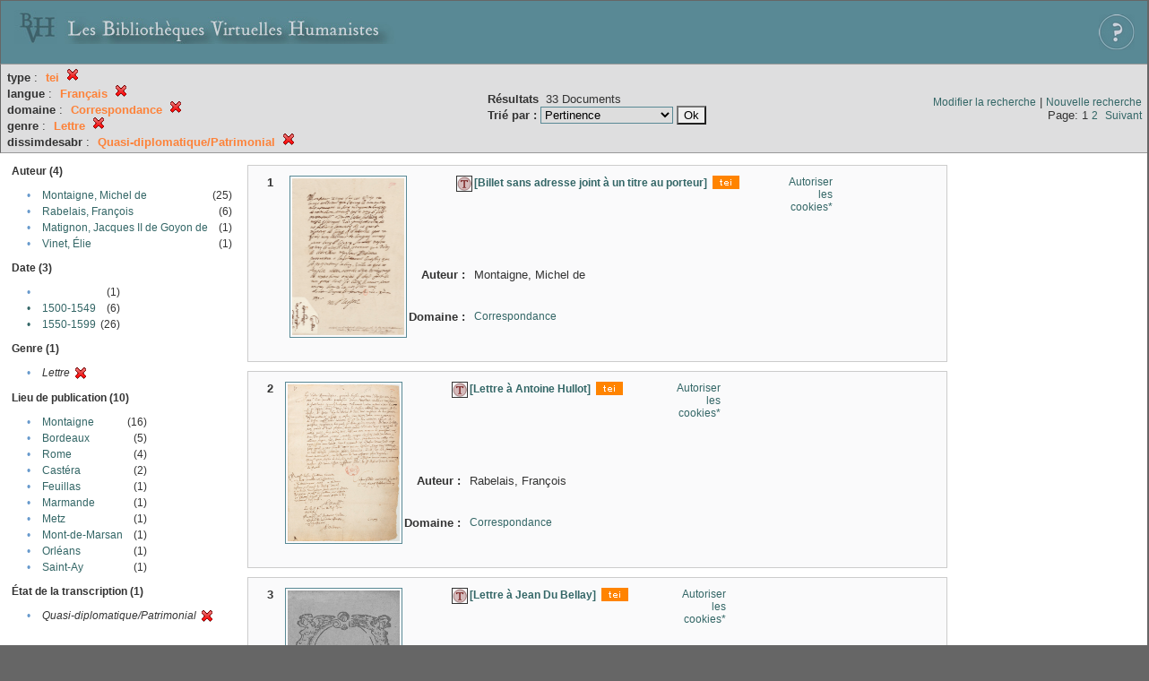

--- FILE ---
content_type: text/html;charset=UTF-8
request_url: http://xtf.bvh.univ-tours.fr/xtf/search?type=tei;f4-language=Fran%C3%A7ais;f5-subject=Correspondance;f6-genre=Lettre;f7-dissimdesabr=Quasi-diplomatique/Patrimonial
body_size: 4623
content:

<!DOCTYPE html
  PUBLIC "-//W3C//DTD XHTML 1.0 Transitional//EN" "http://www.w3.org/TR/xhtml1/DTD/xhtml1-transitional.dtd">
<html xmlns="http://www.w3.org/1999/xhtml" xml:lang="en" lang="en"><head><meta http-equiv="Content-Type" content="text/html; charset=UTF-8; charset=UTF-8" /><title>XTF : Résultat de la recherche</title><link rel="stylesheet" href="css/default/results.css" type="text/css" /><link rel="shortcut icon" href="icons/default/favicon.ico" /><script src="script/yui/yahoo-dom-event.js" type="text/javascript"></script><script src="script/yui/connection-min.js" type="text/javascript"></script><script src="http://xtf.bvh.univ-tours.fr/xtf/script/jquery.js" type="text/javascript"></script><script src="http://xtf.bvh.univ-tours.fr/xtf/script/jquery.cookie.js" type="text/javascript"></script><script src="http://xtf.bvh.univ-tours.fr/xtf/script/jquery.ui.all.js" type="text/javascript"></script><script src="http://xtf.bvh.univ-tours.fr/xtf/script/jquery.tooltip.js" type="text/javascript"></script><script src="http://xtf.bvh.univ-tours.fr/xtf/script/tv.js" type="text/javascript"></script><script type="text/javascript">

  var _gaq = _gaq || [];
  _gaq.push(['_setAccount', 'UA-28856262-1']);
  _gaq.push(['_trackPageview']);

  (function() {
    var ga = document.createElement('script'); ga.type = 'text/javascript'; ga.async = true;
    ga.src = ('https:' == document.location.protocol ? 'https://ssl' : 'http://www') + '.google-analytics.com/ga.js';
    var s = document.getElementsByTagName('script')[0]; s.parentNode.insertBefore(ga, s);
  })();

</script></head><body><div class="header">
        <a href="http://www.bvh.univ-tours.fr/"><img class="your-logo" href="http://www.bvh.univ-tours.fr/" alt="Bibliothèques Virtuelles Humanistes" src="icons/default/bandeau.jpg" /></a>

                 <a href="docs/aide.html" target="_blank" style="float:right;padding:15px;"><img src="icons/default/aide.jpg" /></a>
        <br class="clear" />

      </div><div class="resultsHeader"><table><tr><td><div class="query"><div class="label"></div><div class="subQuery">
   
   
   
   
   
   
   
   
   
   
   
   
   
      <b>type</b> :
         <span class="subhit">tei</span>
       <a href="http://xtf.bvh.univ-tours.fr/xtf/search?f4-language=Fran%C3%A7ais;f5-subject=Correspondance;f6-genre=Lettre;f7-dissimdesabr=Quasi-diplomatique/Patrimonial"><img alt="Supprimer le critère de tri" title="Supprimer le critère de tri" src="http://xtf.bvh.univ-tours.fr/xtf/icons/default/fermer.png" /></a><br />
      
         <b>langue</b> :
            <span class="subhit">Français</span>
          <a href="http://xtf.bvh.univ-tours.fr/xtf/search?type=tei;f5-subject=Correspondance;f6-genre=Lettre;f7-dissimdesabr=Quasi-diplomatique/Patrimonial"><img alt="Supprimer le critère de tri" title="Supprimer le critère de tri" src="http://xtf.bvh.univ-tours.fr/xtf/icons/default/fermer.png" /></a><br />
         <b>domaine</b> :
            <span class="subhit">Correspondance</span>
          <a href="http://xtf.bvh.univ-tours.fr/xtf/search?type=tei;f4-language=Fran%C3%A7ais;f6-genre=Lettre;f7-dissimdesabr=Quasi-diplomatique/Patrimonial"><img alt="Supprimer le critère de tri" title="Supprimer le critère de tri" src="http://xtf.bvh.univ-tours.fr/xtf/icons/default/fermer.png" /></a><br />
         <b>genre</b> :
            <span class="subhit">Lettre</span>
          <a href="http://xtf.bvh.univ-tours.fr/xtf/search?type=tei;f4-language=Fran%C3%A7ais;f5-subject=Correspondance;f7-dissimdesabr=Quasi-diplomatique/Patrimonial"><img alt="Supprimer le critère de tri" title="Supprimer le critère de tri" src="http://xtf.bvh.univ-tours.fr/xtf/icons/default/fermer.png" /></a><br />
         <b>dissimdesabr</b> :
            <span class="subhit">Quasi-diplomatique/Patrimonial</span>
          <a href="http://xtf.bvh.univ-tours.fr/xtf/search?type=tei;f4-language=Fran%C3%A7ais;f5-subject=Correspondance;f6-genre=Lettre"><img alt="Supprimer le critère de tri" title="Supprimer le critère de tri" src="http://xtf.bvh.univ-tours.fr/xtf/icons/default/fermer.png" /></a><br />
      
   
</div></div><td><b>Résultats</b> 
                        <span id="itemCount">33</span> Documents<br /><form method="get" action="http://xtf.bvh.univ-tours.fr/xtf/search"><b>Trié par : </b><select size="1" name="sort"><option value="" selected="selected">Pertinence</option><option value="title">Titre</option><option value="creator">Auteur</option><option value="year">Date d'édition</option><option value="pubPlace">Lieu de publication</option><option value="imprimeur">Imprimeur</option><option value="publidate">Date de mise en ligne</option></select><input type="hidden" name="type" value="tei" /><input type="hidden" name="f4-language" value="Français" /><input type="hidden" name="f5-subject" value="Correspondance" /><input type="hidden" name="f6-genre" value="Lettre" /><input type="hidden" name="f7-dissimdesabr" value="Quasi-diplomatique/Patrimonial" /> <input type="submit" value="Ok" /></form></td></td><td class="right"><a href="http://xtf.bvh.univ-tours.fr/xtf/search?type=tei;f4-language=Fran%C3%A7ais;f5-subject=Correspondance;f6-genre=Lettre;f7-dissimdesabr=Quasi-diplomatique/Patrimonial;smode=simple-modify">Modifier la recherche</a> | <a href="http://xtf.bvh.univ-tours.fr/xtf/search">Nouvelle recherche</a><span class="right"><br />Page: 1 <a href="http://xtf.bvh.univ-tours.fr/xtf/search?type=tei;f4-language=Fran%C3%A7ais;f5-subject=Correspondance;f6-genre=Lettre;f7-dissimdesabr=Quasi-diplomatique/Patrimonial;startDoc=21">2</a>  <a href="http://xtf.bvh.univ-tours.fr/xtf/search?type=tei;f4-language=Fran%C3%A7ais;f5-subject=Correspondance;f6-genre=Lettre;f7-dissimdesabr=Quasi-diplomatique/Patrimonial;startDoc=21">Suivant</a></span></td></tr></table></div><div class="results"><table><tr><td class="facet"><div class="facet"><div class="facetName">Auteur (4)</div><div class="facetGroup"><table><tr><td class="col1">•</td><td class="col2"><a href="search?type=tei;f4-language=Fran%C3%A7ais;f5-subject=Correspondance;f6-genre=Lettre;f7-dissimdesabr=Quasi-diplomatique/Patrimonial;f8-creator=Montaigne, Michel de">Montaigne, Michel de</a></td><td class="col3">
                  (25)
               </td></tr><tr><td class="col1">•</td><td class="col2"><a href="search?type=tei;f4-language=Fran%C3%A7ais;f5-subject=Correspondance;f6-genre=Lettre;f7-dissimdesabr=Quasi-diplomatique/Patrimonial;f8-creator=Rabelais, Fran%C3%A7ois">Rabelais, François</a></td><td class="col3">
                  (6)
               </td></tr><tr><td class="col1">•</td><td class="col2"><a href="search?type=tei;f4-language=Fran%C3%A7ais;f5-subject=Correspondance;f6-genre=Lettre;f7-dissimdesabr=Quasi-diplomatique/Patrimonial;f8-creator=Matignon, Jacques II de Goyon de">Matignon, Jacques II de Goyon de</a></td><td class="col3">
                  (1)
               </td></tr><tr><td class="col1">•</td><td class="col2"><a href="search?type=tei;f4-language=Fran%C3%A7ais;f5-subject=Correspondance;f6-genre=Lettre;f7-dissimdesabr=Quasi-diplomatique/Patrimonial;f8-creator=Vinet, %C3%89lie">Vinet, Élie</a></td><td class="col3">
                  (1)
               </td></tr></table></div></div><div class="facet"><div class="facetName">Date (3)</div><div class="facetGroup"><table><tr><td class="col1">•</td><td class="col2"><a href="search?type=tei;f4-language=Fran%C3%A7ais;f5-subject=Correspondance;f6-genre=Lettre;f7-dissimdesabr=Quasi-diplomatique/Patrimonial"></a></td><td class="col3">
                  (1)
               </td></tr><tr><td class="col1"><a href="search?type=tei;f4-language=Fran%C3%A7ais;f5-subject=Correspondance;f6-genre=Lettre;f7-dissimdesabr=Quasi-diplomatique/Patrimonial;f8-date=1500-1549">

                     •
                  </a></td><td class="col2"><a href="search?type=tei;f4-language=Fran%C3%A7ais;f5-subject=Correspondance;f6-genre=Lettre;f7-dissimdesabr=Quasi-diplomatique/Patrimonial;f8-date=1500-1549">1500-1549</a></td><td class="col3">
                  (6)
               </td></tr><tr><td class="col1"><a href="search?type=tei;f4-language=Fran%C3%A7ais;f5-subject=Correspondance;f6-genre=Lettre;f7-dissimdesabr=Quasi-diplomatique/Patrimonial;f8-date=1550-1599">

                     •
                  </a></td><td class="col2"><a href="search?type=tei;f4-language=Fran%C3%A7ais;f5-subject=Correspondance;f6-genre=Lettre;f7-dissimdesabr=Quasi-diplomatique/Patrimonial;f8-date=1550-1599">1550-1599</a></td><td class="col3">
                  (26)
               </td></tr></table></div></div><div class="facet"><div class="facetName">Genre (1)</div><div class="facetGroup"><table><tr><td class="col1">•</td><td class="col2"><i>Lettre</i></td><td class="col3"><a href="search?type=tei;f4-language=Fran%C3%A7ais;f5-subject=Correspondance;f7-dissimdesabr=Quasi-diplomatique/Patrimonial"><img alt="Supprimer le critère de tri" title="Supprimer le critère de tri" src="http://xtf.bvh.univ-tours.fr/xtf/icons/default/fermer.png" /></a></td></tr></table></div></div><div class="facet"><div class="facetName">Lieu de publication (10)</div><div class="facetGroup"><table><tr><td class="col1">•</td><td class="col2"><a href="search?type=tei;f4-language=Fran%C3%A7ais;f5-subject=Correspondance;f6-genre=Lettre;f7-dissimdesabr=Quasi-diplomatique/Patrimonial;f8-pubPlace=Montaigne">Montaigne</a></td><td class="col3">
                  (16)
               </td></tr><tr><td class="col1">•</td><td class="col2"><a href="search?type=tei;f4-language=Fran%C3%A7ais;f5-subject=Correspondance;f6-genre=Lettre;f7-dissimdesabr=Quasi-diplomatique/Patrimonial;f8-pubPlace=Bordeaux">Bordeaux</a></td><td class="col3">
                  (5)
               </td></tr><tr><td class="col1">•</td><td class="col2"><a href="search?type=tei;f4-language=Fran%C3%A7ais;f5-subject=Correspondance;f6-genre=Lettre;f7-dissimdesabr=Quasi-diplomatique/Patrimonial;f8-pubPlace=Rome">Rome</a></td><td class="col3">
                  (4)
               </td></tr><tr><td class="col1">•</td><td class="col2"><a href="search?type=tei;f4-language=Fran%C3%A7ais;f5-subject=Correspondance;f6-genre=Lettre;f7-dissimdesabr=Quasi-diplomatique/Patrimonial;f8-pubPlace=Cast%C3%A9ra">Castéra</a></td><td class="col3">
                  (2)
               </td></tr><tr><td class="col1">•</td><td class="col2"><a href="search?type=tei;f4-language=Fran%C3%A7ais;f5-subject=Correspondance;f6-genre=Lettre;f7-dissimdesabr=Quasi-diplomatique/Patrimonial;f8-pubPlace=Feuillas">Feuillas</a></td><td class="col3">
                  (1)
               </td></tr><tr><td class="col1">•</td><td class="col2"><a href="search?type=tei;f4-language=Fran%C3%A7ais;f5-subject=Correspondance;f6-genre=Lettre;f7-dissimdesabr=Quasi-diplomatique/Patrimonial;f8-pubPlace=Marmande">Marmande</a></td><td class="col3">
                  (1)
               </td></tr><tr><td class="col1">•</td><td class="col2"><a href="search?type=tei;f4-language=Fran%C3%A7ais;f5-subject=Correspondance;f6-genre=Lettre;f7-dissimdesabr=Quasi-diplomatique/Patrimonial;f8-pubPlace=Metz">Metz</a></td><td class="col3">
                  (1)
               </td></tr><tr><td class="col1">•</td><td class="col2"><a href="search?type=tei;f4-language=Fran%C3%A7ais;f5-subject=Correspondance;f6-genre=Lettre;f7-dissimdesabr=Quasi-diplomatique/Patrimonial;f8-pubPlace=Mont-de-Marsan">Mont-de-Marsan</a></td><td class="col3">
                  (1)
               </td></tr><tr><td class="col1">•</td><td class="col2"><a href="search?type=tei;f4-language=Fran%C3%A7ais;f5-subject=Correspondance;f6-genre=Lettre;f7-dissimdesabr=Quasi-diplomatique/Patrimonial;f8-pubPlace=Orl%C3%A9ans">Orléans</a></td><td class="col3">
                  (1)
               </td></tr><tr><td class="col1">•</td><td class="col2"><a href="search?type=tei;f4-language=Fran%C3%A7ais;f5-subject=Correspondance;f6-genre=Lettre;f7-dissimdesabr=Quasi-diplomatique/Patrimonial;f8-pubPlace=Saint-Ay">Saint-Ay</a></td><td class="col3">
                  (1)
               </td></tr></table></div></div><div class="facet"><div class="facetName">État de la transcription (1)</div><div class="facetGroup"><table><tr><td class="col1">•</td><td class="col2"><i>Quasi-diplomatique/Patrimonial</i></td><td class="col3"><a href="search?type=tei;f4-language=Fran%C3%A7ais;f5-subject=Correspondance;f6-genre=Lettre"><img alt="Supprimer le critère de tri" title="Supprimer le critère de tri" src="http://xtf.bvh.univ-tours.fr/xtf/icons/default/fermer.png" /></a></td></tr></table></div></div><div class="facet"><div class="facetName"></div><div class="facetGroup"><table></table></div></div><div class="facet"><div class="facetName"></div><div class="facetGroup"><table></table></div></div><div class="facet"><div class="facetName"></div><div class="facetGroup"><table></table></div></div><div class="facet"><div class="facetName">Domaine (1)</div><div class="facetGroup"><table><tr><td class="col1">•</td><td class="col2"><i>Correspondance</i></td><td class="col3"><a href="search?type=tei;f4-language=Fran%C3%A7ais;f6-genre=Lettre;f7-dissimdesabr=Quasi-diplomatique/Patrimonial"><img alt="Supprimer le critère de tri" title="Supprimer le critère de tri" src="http://xtf.bvh.univ-tours.fr/xtf/icons/default/fermer.png" /></a></td></tr></table></div></div><div class="facet"><div class="facetName">Sous-corpus (1)</div><div class="facetGroup"><table><tr><td class="col1">•</td><td class="col2"><a href="search?type=tei;f4-language=Fran%C3%A7ais;f5-subject=Correspondance;f6-genre=Lettre;f7-dissimdesabr=Quasi-diplomatique/Patrimonial;f8-scorpus=Epistemon">Epistemon</a></td><td class="col3">
                  (33)
               </td></tr></table></div></div><div class="facet"><div class="facetName">Langue (3)</div><div class="facetGroup"><table><tr><td class="col1">•</td><td class="col2"><i>Français</i></td><td class="col3"><a href="search?type=tei;f5-subject=Correspondance;f6-genre=Lettre;f7-dissimdesabr=Quasi-diplomatique/Patrimonial"><img alt="Supprimer le critère de tri" title="Supprimer le critère de tri" src="http://xtf.bvh.univ-tours.fr/xtf/icons/default/fermer.png" /></a></td></tr><tr><td class="col1">•</td><td class="col2"><a href="search?type=tei;f4-language=Fran%C3%A7ais;f5-subject=Correspondance;f6-genre=Lettre;f7-dissimdesabr=Quasi-diplomatique/Patrimonial;f8-language=Latin">Latin</a></td><td class="col3">
                  (6)
               </td></tr><tr><td class="col1">•</td><td class="col2"><a href="search?type=tei;f4-language=Fran%C3%A7ais;f5-subject=Correspondance;f6-genre=Lettre;f7-dissimdesabr=Quasi-diplomatique/Patrimonial;f8-language=Italien">Italien</a></td><td class="col3">
                  (1)
               </td></tr></table></div></div></td><td class="docHit"><div id="main_1" class="docHit"><table cellspacing="0"><tr height="25px;"><td class="col1"><b>1</b></td><td rowspan="20" width="125px" align="top" valign="middle" style="padding-right:1px;"><a style="display:block;border:solid 1px #598995;padding:2px;-moz-border-radius:5px;" href="http://xtf.bvh.univ-tours.fr/xtf/view?docId=tei/B751041006_NAF_1466_170/B751041006_NAF_1466_170_tei.xml&amp;doc.view=notice;"><img width="125px" height="175px" style="text-align:center;" src="http://xtf.bvh.univ-tours.fr/xtf/data/tei/B751041006_NAF_1466_170/B751041006_NAF_1466_170_/figures/B751041006_NAF_1466_170.jpg" alt="[Billet sans adresse joint à un titre au porteur]" border="&#xA;                      none&#xA;                    " /></a><br /></td><td class="col2"><img class="typeIcon" border="1px solid #666;;" src="http://xtf.bvh.univ-tours.fr/xtf/icons/default/epistemon.png" alt="Corpus Epistemon" title="Corpus Epistemon" /></td><td class="col3"><a href="http://xtf.bvh.univ-tours.fr/xtf/view?docId=tei/B751041006_NAF_1466_170/B751041006_NAF_1466_170_tei.xml&amp;doc.view=notice;"><strong>[Billet sans adresse joint à un titre au porteur]</strong></a> <span class="typeIcon"><img src="http://xtf.bvh.univ-tours.fr/xtf/icons/default/i_tei.gif" class="typeIcon" /></span></td><td class="col4"><span><a href="javascript:alert('Pour utiliser le panier, votre navigateur doit autoriser les cookies.')">Autoriser les cookies*</a></span></td></tr><tr height="20px;"><td class="col1"> </td><td class="col2"><b>Auteur :  </b></td><td class="col3">Montaigne, Michel de</td></tr><!-- Encodage:  --><tr height="20px;"><td class="col1"> </td><td class="col2"><b>Domaine :  </b></td><td class="col3"><a href="http://xtf.bvh.univ-tours.fr/xtf/search?subject=Correspondance;subject-join=exact;smode=simple;rmode=none;style=;brand=default">Correspondance</a></td></tr></table></div><div id="main_2" class="docHit"><table cellspacing="0"><tr height="25px;"><td class="col1"><b>2</b></td><td rowspan="20" width="125px" align="top" valign="middle" style="padding-right:1px;"><a style="display:block;border:solid 1px #598995;padding:2px;-moz-border-radius:5px;" href="http://xtf.bvh.univ-tours.fr/xtf/view?docId=tei/B751041006_Dupuy_488/B751041006_Dupuy_488_tei.xml&amp;doc.view=notice;"><img width="125px" height="175px" style="text-align:center;" src="http://xtf.bvh.univ-tours.fr/xtf/data/tei/B751041006_Dupuy_488/B751041006_Dupuy_488_/figures/B751041006_Dupuy_488.jpg" alt="[Lettre à Antoine Hullot]" border="&#xA;                      none&#xA;                    " /></a><br /></td><td class="col2"><img class="typeIcon" border="1px solid #666;;" src="http://xtf.bvh.univ-tours.fr/xtf/icons/default/epistemon.png" alt="Corpus Epistemon" title="Corpus Epistemon" /></td><td class="col3"><a href="http://xtf.bvh.univ-tours.fr/xtf/view?docId=tei/B751041006_Dupuy_488/B751041006_Dupuy_488_tei.xml&amp;doc.view=notice;"><strong>[Lettre à Antoine Hullot]</strong></a> <span class="typeIcon"><img src="http://xtf.bvh.univ-tours.fr/xtf/icons/default/i_tei.gif" class="typeIcon" /></span></td><td class="col4"><span><a href="javascript:alert('Pour utiliser le panier, votre navigateur doit autoriser les cookies.')">Autoriser les cookies*</a></span></td></tr><tr height="20px;"><td class="col1"> </td><td class="col2"><b>Auteur :  </b></td><td class="col3">Rabelais, François</td></tr><!-- Encodage:  --><tr height="20px;"><td class="col1"> </td><td class="col2"><b>Domaine :  </b></td><td class="col3"><a href="http://xtf.bvh.univ-tours.fr/xtf/search?subject=Correspondance;subject-join=exact;smode=simple;rmode=none;style=;brand=default">Correspondance</a></td></tr></table></div><div id="main_3" class="docHit"><table cellspacing="0"><tr height="25px;"><td class="col1"><b>3</b></td><td rowspan="20" width="125px" align="top" valign="middle" style="padding-right:1px;"><a style="display:block;border:solid 1px #598995;padding:2px;-moz-border-radius:5px;" href="http://xtf.bvh.univ-tours.fr/xtf/view?docId=tei/XCollPriv_Rabelais_Lettre1547/XCollPriv_Rabelais_Lettre1547_tei.xml&amp;doc.view=notice;"><img width="125px" height="175px" style="text-align:center;" src="http://xtf.bvh.univ-tours.fr/xtf/data/tei/XCollPriv_Rabelais_Lettre1547/XCollPriv_Rabelais_Lettre1547_/figures/XCollPriv_Rabelais_Lettre1547.jpg" alt="[Lettre à Jean Du Bellay]" border="&#xA;                      none&#xA;                    " /></a><br /></td><td class="col2"><img class="typeIcon" border="1px solid #666;;" src="http://xtf.bvh.univ-tours.fr/xtf/icons/default/epistemon.png" alt="Corpus Epistemon" title="Corpus Epistemon" /></td><td class="col3"><a href="http://xtf.bvh.univ-tours.fr/xtf/view?docId=tei/XCollPriv_Rabelais_Lettre1547/XCollPriv_Rabelais_Lettre1547_tei.xml&amp;doc.view=notice;"><strong>[Lettre à Jean Du Bellay]</strong></a> <span class="typeIcon"><img src="http://xtf.bvh.univ-tours.fr/xtf/icons/default/i_tei.gif" class="typeIcon" /></span></td><td class="col4"><span><a href="javascript:alert('Pour utiliser le panier, votre navigateur doit autoriser les cookies.')">Autoriser les cookies*</a></span></td></tr><tr height="20px;"><td class="col1"> </td><td class="col2"><b>Auteur :  </b></td><td class="col3">Rabelais, François</td></tr><!-- Encodage:  --><tr height="20px;"><td class="col1"> </td><td class="col2"><b>Domaine :  </b></td><td class="col3"><a href="http://xtf.bvh.univ-tours.fr/xtf/search?subject=Correspondance;subject-join=exact;smode=simple;rmode=none;style=;brand=default">Correspondance</a></td></tr></table></div><div id="main_4" class="docHit"><table cellspacing="0"><tr height="25px;"><td class="col1"><b>4</b></td><td rowspan="20" width="125px" align="top" valign="middle" style="padding-right:1px;"><a style="display:block;border:solid 1px #598995;padding:2px;-moz-border-radius:5px;" href="http://xtf.bvh.univ-tours.fr/xtf/view?docId=tei/B751041006_Dupuy_606_064/B751041006_Dupuy_606_064_tei.xml&amp;doc.view=notice;"><img width="125px" height="175px" style="text-align:center;" src="http://xtf.bvh.univ-tours.fr/xtf/data/tei/B751041006_Dupuy_606_064/B751041006_Dupuy_606_064_/figures/B751041006_Dupuy_606_064.jpg" alt="[Lettre à Monseigneur de Maillezais]" border="&#xA;                      none&#xA;                    " /></a><br /></td><td class="col2"><img class="typeIcon" border="1px solid #666;;" src="http://xtf.bvh.univ-tours.fr/xtf/icons/default/epistemon.png" alt="Corpus Epistemon" title="Corpus Epistemon" /></td><td class="col3"><a href="http://xtf.bvh.univ-tours.fr/xtf/view?docId=tei/B751041006_Dupuy_606_064/B751041006_Dupuy_606_064_tei.xml&amp;doc.view=notice;"><strong>[Lettre à Monseigneur de Maillezais]</strong></a> <span class="typeIcon"><img src="http://xtf.bvh.univ-tours.fr/xtf/icons/default/i_tei.gif" class="typeIcon" /></span></td><td class="col4"><span><a href="javascript:alert('Pour utiliser le panier, votre navigateur doit autoriser les cookies.')">Autoriser les cookies*</a></span></td></tr><tr height="20px;"><td class="col1"> </td><td class="col2"><b>Auteur :  </b></td><td class="col3">Rabelais, François</td></tr><!-- Encodage:  --><tr height="20px;"><td class="col1"> </td><td class="col2"><b>Domaine :  </b></td><td class="col3"><a href="http://xtf.bvh.univ-tours.fr/xtf/search?subject=Correspondance;subject-join=exact;smode=simple;rmode=none;style=;brand=default">Correspondance</a></td></tr></table></div><div id="main_5" class="docHit"><table cellspacing="0"><tr height="25px;"><td class="col1"><b>5</b></td><td rowspan="20" width="125px" align="top" valign="middle" style="padding-right:1px;"><a style="display:block;border:solid 1px #598995;padding:2px;-moz-border-radius:5px;" href="http://xtf.bvh.univ-tours.fr/xtf/view?docId=tei/B751041006_Dupuy_606_069/B751041006_Dupuy_606_069_tei.xml&amp;doc.view=notice;"><img width="125px" height="175px" style="text-align:center;" src="http://xtf.bvh.univ-tours.fr/xtf/data/tei/B751041006_Dupuy_606_069/B751041006_Dupuy_606_069_/figures/B751041006_Dupuy_606_069.jpg" alt="[Lettre à Monseigneur de Maillezais]" border="&#xA;                      none&#xA;                    " /></a><br /></td><td class="col2"><img class="typeIcon" border="1px solid #666;;" src="http://xtf.bvh.univ-tours.fr/xtf/icons/default/epistemon.png" alt="Corpus Epistemon" title="Corpus Epistemon" /></td><td class="col3"><a href="http://xtf.bvh.univ-tours.fr/xtf/view?docId=tei/B751041006_Dupuy_606_069/B751041006_Dupuy_606_069_tei.xml&amp;doc.view=notice;"><strong>[Lettre à Monseigneur de Maillezais]</strong></a> <span class="typeIcon"><img src="http://xtf.bvh.univ-tours.fr/xtf/icons/default/i_tei.gif" class="typeIcon" /></span></td><td class="col4"><span><a href="javascript:alert('Pour utiliser le panier, votre navigateur doit autoriser les cookies.')">Autoriser les cookies*</a></span></td></tr><tr height="20px;"><td class="col1"> </td><td class="col2"><b>Auteur :  </b></td><td class="col3">Rabelais, François</td></tr><!-- Encodage:  --><tr height="20px;"><td class="col1"> </td><td class="col2"><b>Domaine :  </b></td><td class="col3"><a href="http://xtf.bvh.univ-tours.fr/xtf/search?subject=Correspondance;subject-join=exact;smode=simple;rmode=none;style=;brand=default">Correspondance</a></td></tr></table></div><div id="main_6" class="docHit"><table cellspacing="0"><tr height="25px;"><td class="col1"><b>6</b></td><td rowspan="20" width="125px" align="top" valign="middle" style="padding-right:1px;"><a style="display:block;border:solid 1px #598995;padding:2px;-moz-border-radius:5px;" href="http://xtf.bvh.univ-tours.fr/xtf/view?docId=tei/B751041006_NAF_27237_2/B751041006_NAF_27237_2_tei.xml&amp;doc.view=notice;"><img width="125px" height="175px" style="text-align:center;" src="http://xtf.bvh.univ-tours.fr/xtf/data/tei/B751041006_NAF_27237_2/B751041006_NAF_27237_2_/figures/B751041006_NAF_27237_2.jpg" alt="[Lettre à Monseigneur de Maillezais]" border="&#xA;                      none&#xA;                    " /></a><br /></td><td class="col2"><img class="typeIcon" border="1px solid #666;;" src="http://xtf.bvh.univ-tours.fr/xtf/icons/default/epistemon.png" alt="Corpus Epistemon" title="Corpus Epistemon" /></td><td class="col3"><a href="http://xtf.bvh.univ-tours.fr/xtf/view?docId=tei/B751041006_NAF_27237_2/B751041006_NAF_27237_2_tei.xml&amp;doc.view=notice;"><strong>[Lettre à Monseigneur de Maillezais]</strong></a> <span class="typeIcon"><img src="http://xtf.bvh.univ-tours.fr/xtf/icons/default/i_tei.gif" class="typeIcon" /></span></td><td class="col4"><span><a href="javascript:alert('Pour utiliser le panier, votre navigateur doit autoriser les cookies.')">Autoriser les cookies*</a></span></td></tr><tr height="20px;"><td class="col1"> </td><td class="col2"><b>Auteur :  </b></td><td class="col3">Rabelais, François</td></tr><!-- Encodage:  --><tr height="20px;"><td class="col1"> </td><td class="col2"><b>Domaine :  </b></td><td class="col3"><a href="http://xtf.bvh.univ-tours.fr/xtf/search?subject=Correspondance;subject-join=exact;smode=simple;rmode=none;style=;brand=default">Correspondance</a></td></tr></table></div><div id="main_7" class="docHit"><table cellspacing="0"><tr height="25px;"><td class="col1"><b>7</b></td><td rowspan="20" width="125px" align="top" valign="middle" style="padding-right:1px;"><a style="display:block;border:solid 1px #598995;padding:2px;-moz-border-radius:5px;" href="http://xtf.bvh.univ-tours.fr/xtf/view?docId=tei/B751041006_Dupuy_606_073/B751041006_Dupuy_606_073_tei.xml&amp;doc.view=notice;"><img width="125px" height="175px" style="text-align:center;" src="http://xtf.bvh.univ-tours.fr/xtf/data/tei/B751041006_Dupuy_606_073/B751041006_Dupuy_606_073_/figures/B751041006_Dupuy_606_073.jpg" alt="[Lettre à Monseigneur de Maillezais]" border="&#xA;                      none&#xA;                    " /></a><br /></td><td class="col2"><img class="typeIcon" border="1px solid #666;;" src="http://xtf.bvh.univ-tours.fr/xtf/icons/default/epistemon.png" alt="Corpus Epistemon" title="Corpus Epistemon" /></td><td class="col3"><a href="http://xtf.bvh.univ-tours.fr/xtf/view?docId=tei/B751041006_Dupuy_606_073/B751041006_Dupuy_606_073_tei.xml&amp;doc.view=notice;"><strong>[Lettre à Monseigneur de Maillezais]</strong></a> <span class="typeIcon"><img src="http://xtf.bvh.univ-tours.fr/xtf/icons/default/i_tei.gif" class="typeIcon" /></span></td><td class="col4"><span><a href="javascript:alert('Pour utiliser le panier, votre navigateur doit autoriser les cookies.')">Autoriser les cookies*</a></span></td></tr><tr height="20px;"><td class="col1"> </td><td class="col2"><b>Auteur :  </b></td><td class="col3">Rabelais, François</td></tr><!-- Encodage:  --><tr height="20px;"><td class="col1"> </td><td class="col2"><b>Domaine :  </b></td><td class="col3"><a href="http://xtf.bvh.univ-tours.fr/xtf/search?subject=Correspondance;subject-join=exact;smode=simple;rmode=none;style=;brand=default">Correspondance</a></td></tr></table></div><div id="main_8" class="docHit"><table cellspacing="0"><tr height="25px;"><td class="col1"><b>8</b></td><td rowspan="20" width="125px" align="top" valign="middle" style="padding-right:1px;"><a style="display:block;border:solid 1px #598995;padding:2px;-moz-border-radius:5px;" href="http://xtf.bvh.univ-tours.fr/xtf/view?docId=tei/FRAC0330635105_BB_192/FRAC0330635105_BB_192_tei.xml&amp;doc.view=notice;"><img width="125px" height="175px" style="text-align:center;" src="http://xtf.bvh.univ-tours.fr/xtf/data/tei/FRAC0330635105_BB_192/FRAC0330635105_BB_192_/figures/FRAC0330635105_BB_192.jpg" alt="[Lettre à Montaigne]" border="&#xA;                      none&#xA;                    " /></a><br /></td><td class="col2"><img class="typeIcon" border="1px solid #666;;" src="http://xtf.bvh.univ-tours.fr/xtf/icons/default/epistemon.png" alt="Corpus Epistemon" title="Corpus Epistemon" /></td><td class="col3"><a href="http://xtf.bvh.univ-tours.fr/xtf/view?docId=tei/FRAC0330635105_BB_192/FRAC0330635105_BB_192_tei.xml&amp;doc.view=notice;"><strong>[Lettre à Montaigne]</strong></a> <span class="typeIcon"><img src="http://xtf.bvh.univ-tours.fr/xtf/icons/default/i_tei.gif" class="typeIcon" /></span></td><td class="col4"><span><a href="javascript:alert('Pour utiliser le panier, votre navigateur doit autoriser les cookies.')">Autoriser les cookies*</a></span></td></tr><tr height="20px;"><td class="col1"> </td><td class="col2"><b>Auteur :  </b></td><td class="col3">Matignon, Jacques II de Goyon de</td></tr><!-- Encodage:  --><tr height="20px;"><td class="col1"> </td><td class="col2"><b>Domaine :  </b></td><td class="col3"><a href="http://xtf.bvh.univ-tours.fr/xtf/search?subject=Correspondance;subject-join=exact;smode=simple;rmode=none;style=;brand=default">Correspondance</a></td></tr></table></div><div id="main_9" class="docHit"><table cellspacing="0"><tr height="25px;"><td class="col1"><b>9</b></td><td rowspan="20" width="125px" align="top" valign="middle" style="padding-right:1px;"><a style="display:block;border:solid 1px #598995;padding:2px;-moz-border-radius:5px;" href="http://xtf.bvh.univ-tours.fr/xtf/view?docId=tei/B751041006_NAF_1466_175/B751041006_NAF_1466_175_tei.xml&amp;doc.view=notice;"><img width="125px" height="175px" style="text-align:center;" src="http://xtf.bvh.univ-tours.fr/xtf/data/tei/B751041006_NAF_1466_175/B751041006_NAF_1466_175_/figures/B751041006_NAF_1466_175.jpg" alt="[Lettre au conseiller Dupuy]" border="&#xA;                      none&#xA;                    " /></a><br /></td><td class="col2"><img class="typeIcon" border="1px solid #666;;" src="http://xtf.bvh.univ-tours.fr/xtf/icons/default/epistemon.png" alt="Corpus Epistemon" title="Corpus Epistemon" /></td><td class="col3"><a href="http://xtf.bvh.univ-tours.fr/xtf/view?docId=tei/B751041006_NAF_1466_175/B751041006_NAF_1466_175_tei.xml&amp;doc.view=notice;"><strong>[Lettre au conseiller Dupuy]</strong></a> <span class="typeIcon"><img src="http://xtf.bvh.univ-tours.fr/xtf/icons/default/i_tei.gif" class="typeIcon" /></span></td><td class="col4"><span><a href="javascript:alert('Pour utiliser le panier, votre navigateur doit autoriser les cookies.')">Autoriser les cookies*</a></span></td></tr><tr height="20px;"><td class="col1"> </td><td class="col2"><b>Auteur :  </b></td><td class="col3">Montaigne, Michel de</td></tr><!-- Encodage:  --><tr height="20px;"><td class="col1"> </td><td class="col2"><b>Domaine :  </b></td><td class="col3"><a href="http://xtf.bvh.univ-tours.fr/xtf/search?subject=Correspondance;subject-join=exact;smode=simple;rmode=none;style=;brand=default">Correspondance</a></td></tr></table></div><div id="main_10" class="docHit"><table cellspacing="0"><tr height="25px;"><td class="col1"><b>10</b></td><td rowspan="20" width="125px" align="top" valign="middle" style="padding-right:1px;"><a style="display:block;border:solid 1px #598995;padding:2px;-moz-border-radius:5px;" href="http://xtf.bvh.univ-tours.fr/xtf/view?docId=tei/XAPP_Montaigne_J129/XAPP_Montaigne_J129_tei.xml&amp;doc.view=notice;"><img width="125px" height="175px" style="text-align:center;" src="http://xtf.bvh.univ-tours.fr/xtf/data/tei/XAPP_Montaigne_J129/XAPP_Montaigne_J129_/figures/XAPP_Montaigne_J129.jpg" alt="[Lettre au maréchal de Matignon]" border="&#xA;                      none&#xA;                    " /></a><br /></td><td class="col2"><img class="typeIcon" border="1px solid #666;;" src="http://xtf.bvh.univ-tours.fr/xtf/icons/default/epistemon.png" alt="Corpus Epistemon" title="Corpus Epistemon" /></td><td class="col3"><a href="http://xtf.bvh.univ-tours.fr/xtf/view?docId=tei/XAPP_Montaigne_J129/XAPP_Montaigne_J129_tei.xml&amp;doc.view=notice;"><strong>[Lettre au maréchal de Matignon]</strong></a> <span class="typeIcon"><img src="http://xtf.bvh.univ-tours.fr/xtf/icons/default/i_tei.gif" class="typeIcon" /></span></td><td class="col4"><span><a href="javascript:alert('Pour utiliser le panier, votre navigateur doit autoriser les cookies.')">Autoriser les cookies*</a></span></td></tr><tr height="20px;"><td class="col1"> </td><td class="col2"><b>Auteur :  </b></td><td class="col3">Montaigne, Michel de</td></tr><!-- Encodage:  --><tr height="20px;"><td class="col1"> </td><td class="col2"><b>Domaine :  </b></td><td class="col3"><a href="http://xtf.bvh.univ-tours.fr/xtf/search?subject=Correspondance;subject-join=exact;smode=simple;rmode=none;style=;brand=default">Correspondance</a></td></tr></table></div><div id="main_11" class="docHit"><table cellspacing="0"><tr height="25px;"><td class="col1"><b>11</b></td><td rowspan="20" width="125px" align="top" valign="middle" style="padding-right:1px;"><a style="display:block;border:solid 1px #598995;padding:2px;-moz-border-radius:5px;" href="http://xtf.bvh.univ-tours.fr/xtf/view?docId=tei/XAPP_Montaigne_J130/XAPP_Montaigne_J130_tei.xml&amp;doc.view=notice;"><img width="125px" height="175px" style="text-align:center;" src="http://xtf.bvh.univ-tours.fr/xtf/data/tei/XAPP_Montaigne_J130/XAPP_Montaigne_J130_/figures/XAPP_Montaigne_J130.jpg" alt="[Lettre au maréchal de Matignon]" border="&#xA;                      none&#xA;                    " /></a><br /></td><td class="col2"><img class="typeIcon" border="1px solid #666;;" src="http://xtf.bvh.univ-tours.fr/xtf/icons/default/epistemon.png" alt="Corpus Epistemon" title="Corpus Epistemon" /></td><td class="col3"><a href="http://xtf.bvh.univ-tours.fr/xtf/view?docId=tei/XAPP_Montaigne_J130/XAPP_Montaigne_J130_tei.xml&amp;doc.view=notice;"><strong>[Lettre au maréchal de Matignon]</strong></a> <span class="typeIcon"><img src="http://xtf.bvh.univ-tours.fr/xtf/icons/default/i_tei.gif" class="typeIcon" /></span></td><td class="col4"><span><a href="javascript:alert('Pour utiliser le panier, votre navigateur doit autoriser les cookies.')">Autoriser les cookies*</a></span></td></tr><tr height="20px;"><td class="col1"> </td><td class="col2"><b>Auteur :  </b></td><td class="col3">Montaigne, Michel de</td></tr><!-- Encodage:  --><tr height="20px;"><td class="col1"> </td><td class="col2"><b>Domaine :  </b></td><td class="col3"><a href="http://xtf.bvh.univ-tours.fr/xtf/search?subject=Correspondance;subject-join=exact;smode=simple;rmode=none;style=;brand=default">Correspondance</a></td></tr></table></div><div id="main_12" class="docHit"><table cellspacing="0"><tr height="25px;"><td class="col1"><b>12</b></td><td rowspan="20" width="125px" align="top" valign="middle" style="padding-right:1px;"><a style="display:block;border:solid 1px #598995;padding:2px;-moz-border-radius:5px;" href="http://xtf.bvh.univ-tours.fr/xtf/view?docId=tei/XAPP_Montaigne_J131_1/XAPP_Montaigne_J131_1_tei.xml&amp;doc.view=notice;"><img width="125px" height="175px" style="text-align:center;" src="http://xtf.bvh.univ-tours.fr/xtf/data/tei/XAPP_Montaigne_J131_1/XAPP_Montaigne_J131_1_/figures/XAPP_Montaigne_J131_1.jpg" alt="[Lettre au maréchal de Matignon]" border="&#xA;                      none&#xA;                    " /></a><br /></td><td class="col2"><img class="typeIcon" border="1px solid #666;;" src="http://xtf.bvh.univ-tours.fr/xtf/icons/default/epistemon.png" alt="Corpus Epistemon" title="Corpus Epistemon" /></td><td class="col3"><a href="http://xtf.bvh.univ-tours.fr/xtf/view?docId=tei/XAPP_Montaigne_J131_1/XAPP_Montaigne_J131_1_tei.xml&amp;doc.view=notice;"><strong>[Lettre au maréchal de Matignon]</strong></a> <span class="typeIcon"><img src="http://xtf.bvh.univ-tours.fr/xtf/icons/default/i_tei.gif" class="typeIcon" /></span></td><td class="col4"><span><a href="javascript:alert('Pour utiliser le panier, votre navigateur doit autoriser les cookies.')">Autoriser les cookies*</a></span></td></tr><tr height="20px;"><td class="col1"> </td><td class="col2"><b>Auteur :  </b></td><td class="col3">Montaigne, Michel de</td></tr><!-- Encodage:  --><tr height="20px;"><td class="col1"> </td><td class="col2"><b>Domaine :  </b></td><td class="col3"><a href="http://xtf.bvh.univ-tours.fr/xtf/search?subject=Correspondance;subject-join=exact;smode=simple;rmode=none;style=;brand=default">Correspondance</a></td></tr></table></div><div id="main_13" class="docHit"><table cellspacing="0"><tr height="25px;"><td class="col1"><b>13</b></td><td rowspan="20" width="125px" align="top" valign="middle" style="padding-right:1px;"><a style="display:block;border:solid 1px #598995;padding:2px;-moz-border-radius:5px;" href="http://xtf.bvh.univ-tours.fr/xtf/view?docId=tei/XAPP_Montaigne_J131_2/XAPP_Montaigne_J131_2_tei.xml&amp;doc.view=notice;"><img width="125px" height="175px" style="text-align:center;" src="http://xtf.bvh.univ-tours.fr/xtf/data/tei/XAPP_Montaigne_J131_2/XAPP_Montaigne_J131_2_/figures/XAPP_Montaigne_J131_2.jpg" alt="[Lettre au maréchal de Matignon]" border="&#xA;                      none&#xA;                    " /></a><br /></td><td class="col2"><img class="typeIcon" border="1px solid #666;;" src="http://xtf.bvh.univ-tours.fr/xtf/icons/default/epistemon.png" alt="Corpus Epistemon" title="Corpus Epistemon" /></td><td class="col3"><a href="http://xtf.bvh.univ-tours.fr/xtf/view?docId=tei/XAPP_Montaigne_J131_2/XAPP_Montaigne_J131_2_tei.xml&amp;doc.view=notice;"><strong>[Lettre au maréchal de Matignon]</strong></a> <span class="typeIcon"><img src="http://xtf.bvh.univ-tours.fr/xtf/icons/default/i_tei.gif" class="typeIcon" /></span></td><td class="col4"><span><a href="javascript:alert('Pour utiliser le panier, votre navigateur doit autoriser les cookies.')">Autoriser les cookies*</a></span></td></tr><tr height="20px;"><td class="col1"> </td><td class="col2"><b>Auteur :  </b></td><td class="col3">Montaigne, Michel de</td></tr><!-- Encodage:  --><tr height="20px;"><td class="col1"> </td><td class="col2"><b>Domaine :  </b></td><td class="col3"><a href="http://xtf.bvh.univ-tours.fr/xtf/search?subject=Correspondance;subject-join=exact;smode=simple;rmode=none;style=;brand=default">Correspondance</a></td></tr></table></div><div id="main_14" class="docHit"><table cellspacing="0"><tr height="25px;"><td class="col1"><b>14</b></td><td rowspan="20" width="125px" align="top" valign="middle" style="padding-right:1px;"><a style="display:block;border:solid 1px #598995;padding:2px;-moz-border-radius:5px;" href="http://xtf.bvh.univ-tours.fr/xtf/view?docId=tei/XAPP_Montaigne_J131_3/XAPP_Montaigne_J131_3_tei.xml&amp;doc.view=notice;"><img width="125px" height="175px" style="text-align:center;" src="http://xtf.bvh.univ-tours.fr/xtf/data/tei/XAPP_Montaigne_J131_3/XAPP_Montaigne_J131_3_/figures/XAPP_Montaigne_J131_3.jpg" alt="[Lettre au maréchal de Matignon]" border="&#xA;                      none&#xA;                    " /></a><br /></td><td class="col2"><img class="typeIcon" border="1px solid #666;;" src="http://xtf.bvh.univ-tours.fr/xtf/icons/default/epistemon.png" alt="Corpus Epistemon" title="Corpus Epistemon" /></td><td class="col3"><a href="http://xtf.bvh.univ-tours.fr/xtf/view?docId=tei/XAPP_Montaigne_J131_3/XAPP_Montaigne_J131_3_tei.xml&amp;doc.view=notice;"><strong>[Lettre au maréchal de Matignon]</strong></a> <span class="typeIcon"><img src="http://xtf.bvh.univ-tours.fr/xtf/icons/default/i_tei.gif" class="typeIcon" /></span></td><td class="col4"><span><a href="javascript:alert('Pour utiliser le panier, votre navigateur doit autoriser les cookies.')">Autoriser les cookies*</a></span></td></tr><tr height="20px;"><td class="col1"> </td><td class="col2"><b>Auteur :  </b></td><td class="col3">Montaigne, Michel de</td></tr><!-- Encodage:  --><tr height="20px;"><td class="col1"> </td><td class="col2"><b>Domaine :  </b></td><td class="col3"><a href="http://xtf.bvh.univ-tours.fr/xtf/search?subject=Correspondance;subject-join=exact;smode=simple;rmode=none;style=;brand=default">Correspondance</a></td></tr></table></div><div id="main_15" class="docHit"><table cellspacing="0"><tr height="25px;"><td class="col1"><b>15</b></td><td rowspan="20" width="125px" align="top" valign="middle" style="padding-right:1px;"><a style="display:block;border:solid 1px #598995;padding:2px;-moz-border-radius:5px;" href="http://xtf.bvh.univ-tours.fr/xtf/view?docId=tei/B372615206_18264/B372615206_18264_tei.xml&amp;doc.view=notice;"><img width="125px" height="175px" style="text-align:center;" src="http://xtf.bvh.univ-tours.fr/xtf/data/tei/B372615206_18264/B372615206_18264_/figures/B372615206_18264.jpg" alt="[Lettre au maréchal de Matignon]" border="&#xA;                      none&#xA;                    " /></a><br /></td><td class="col2"><img class="typeIcon" border="1px solid #666;;" src="http://xtf.bvh.univ-tours.fr/xtf/icons/default/epistemon.png" alt="Corpus Epistemon" title="Corpus Epistemon" /></td><td class="col3"><a href="http://xtf.bvh.univ-tours.fr/xtf/view?docId=tei/B372615206_18264/B372615206_18264_tei.xml&amp;doc.view=notice;"><strong>[Lettre au maréchal de Matignon]</strong></a> <span class="typeIcon"><img src="http://xtf.bvh.univ-tours.fr/xtf/icons/default/i_tei.gif" class="typeIcon" /></span></td><td class="col4"><span><a href="javascript:alert('Pour utiliser le panier, votre navigateur doit autoriser les cookies.')">Autoriser les cookies*</a></span></td></tr><tr height="20px;"><td class="col1"> </td><td class="col2"><b>Auteur :  </b></td><td class="col3">Montaigne, Michel de</td></tr><!-- Encodage:  --><tr height="20px;"><td class="col1"> </td><td class="col2"><b>Domaine :  </b></td><td class="col3"><a href="http://xtf.bvh.univ-tours.fr/xtf/search?subject=Correspondance;subject-join=exact;smode=simple;rmode=none;style=;brand=default">Correspondance</a></td></tr></table></div><div id="main_16" class="docHit"><table cellspacing="0"><tr height="25px;"><td class="col1"><b>16</b></td><td rowspan="20" width="125px" align="top" valign="middle" style="padding-right:1px;"><a style="display:block;border:solid 1px #598995;padding:2px;-moz-border-radius:5px;" href="http://xtf.bvh.univ-tours.fr/xtf/view?docId=tei/XAPP_Montaigne_J132_1/XAPP_Montaigne_J132_1_tei.xml&amp;doc.view=notice;"><img width="125px" height="175px" style="text-align:center;" src="http://xtf.bvh.univ-tours.fr/xtf/data/tei/XAPP_Montaigne_J132_1/XAPP_Montaigne_J132_1_/figures/XAPP_Montaigne_J132_1.jpg" alt="[Lettre au maréchal de Matignon]" border="&#xA;                      none&#xA;                    " /></a><br /></td><td class="col2"><img class="typeIcon" border="1px solid #666;;" src="http://xtf.bvh.univ-tours.fr/xtf/icons/default/epistemon.png" alt="Corpus Epistemon" title="Corpus Epistemon" /></td><td class="col3"><a href="http://xtf.bvh.univ-tours.fr/xtf/view?docId=tei/XAPP_Montaigne_J132_1/XAPP_Montaigne_J132_1_tei.xml&amp;doc.view=notice;"><strong>[Lettre au maréchal de Matignon]</strong></a> <span class="typeIcon"><img src="http://xtf.bvh.univ-tours.fr/xtf/icons/default/i_tei.gif" class="typeIcon" /></span></td><td class="col4"><span><a href="javascript:alert('Pour utiliser le panier, votre navigateur doit autoriser les cookies.')">Autoriser les cookies*</a></span></td></tr><tr height="20px;"><td class="col1"> </td><td class="col2"><b>Auteur :  </b></td><td class="col3">Montaigne, Michel de</td></tr><!-- Encodage:  --><tr height="20px;"><td class="col1"> </td><td class="col2"><b>Domaine :  </b></td><td class="col3"><a href="http://xtf.bvh.univ-tours.fr/xtf/search?subject=Correspondance;subject-join=exact;smode=simple;rmode=none;style=;brand=default">Correspondance</a></td></tr></table></div><div id="main_17" class="docHit"><table cellspacing="0"><tr height="25px;"><td class="col1"><b>17</b></td><td rowspan="20" width="125px" align="top" valign="middle" style="padding-right:1px;"><a style="display:block;border:solid 1px #598995;padding:2px;-moz-border-radius:5px;" href="http://xtf.bvh.univ-tours.fr/xtf/view?docId=tei/XAPP_Montaigne_J132_2/XAPP_Montaigne_J132_2_tei.xml&amp;doc.view=notice;"><img width="125px" height="175px" style="text-align:center;" src="http://xtf.bvh.univ-tours.fr/xtf/data/tei/XAPP_Montaigne_J132_2/XAPP_Montaigne_J132_2_/figures/XAPP_Montaigne_J132_2.jpg" alt="[Lettre au maréchal de Matignon]" border="&#xA;                      none&#xA;                    " /></a><br /></td><td class="col2"><img class="typeIcon" border="1px solid #666;;" src="http://xtf.bvh.univ-tours.fr/xtf/icons/default/epistemon.png" alt="Corpus Epistemon" title="Corpus Epistemon" /></td><td class="col3"><a href="http://xtf.bvh.univ-tours.fr/xtf/view?docId=tei/XAPP_Montaigne_J132_2/XAPP_Montaigne_J132_2_tei.xml&amp;doc.view=notice;"><strong>[Lettre au maréchal de Matignon]</strong></a> <span class="typeIcon"><img src="http://xtf.bvh.univ-tours.fr/xtf/icons/default/i_tei.gif" class="typeIcon" /></span></td><td class="col4"><span><a href="javascript:alert('Pour utiliser le panier, votre navigateur doit autoriser les cookies.')">Autoriser les cookies*</a></span></td></tr><tr height="20px;"><td class="col1"> </td><td class="col2"><b>Auteur :  </b></td><td class="col3">Montaigne, Michel de</td></tr><!-- Encodage:  --><tr height="20px;"><td class="col1"> </td><td class="col2"><b>Domaine :  </b></td><td class="col3"><a href="http://xtf.bvh.univ-tours.fr/xtf/search?subject=Correspondance;subject-join=exact;smode=simple;rmode=none;style=;brand=default">Correspondance</a></td></tr></table></div><div id="main_18" class="docHit"><table cellspacing="0"><tr height="25px;"><td class="col1"><b>18</b></td><td rowspan="20" width="125px" align="top" valign="middle" style="padding-right:1px;"><a style="display:block;border:solid 1px #598995;padding:2px;-moz-border-radius:5px;" href="http://xtf.bvh.univ-tours.fr/xtf/view?docId=tei/XAPP_Montaigne_J132_3/XAPP_Montaigne_J132_3_tei.xml&amp;doc.view=notice;"><img width="125px" height="175px" style="text-align:center;" src="http://xtf.bvh.univ-tours.fr/xtf/data/tei/XAPP_Montaigne_J132_3/XAPP_Montaigne_J132_3_/figures/XAPP_Montaigne_J132_3.jpg" alt="[Lettre au maréchal de Matignon]" border="&#xA;                      none&#xA;                    " /></a><br /></td><td class="col2"><img class="typeIcon" border="1px solid #666;;" src="http://xtf.bvh.univ-tours.fr/xtf/icons/default/epistemon.png" alt="Corpus Epistemon" title="Corpus Epistemon" /></td><td class="col3"><a href="http://xtf.bvh.univ-tours.fr/xtf/view?docId=tei/XAPP_Montaigne_J132_3/XAPP_Montaigne_J132_3_tei.xml&amp;doc.view=notice;"><strong>[Lettre au maréchal de Matignon]</strong></a> <span class="typeIcon"><img src="http://xtf.bvh.univ-tours.fr/xtf/icons/default/i_tei.gif" class="typeIcon" /></span></td><td class="col4"><span><a href="javascript:alert('Pour utiliser le panier, votre navigateur doit autoriser les cookies.')">Autoriser les cookies*</a></span></td></tr><tr height="20px;"><td class="col1"> </td><td class="col2"><b>Auteur :  </b></td><td class="col3">Montaigne, Michel de</td></tr><!-- Encodage:  --><tr height="20px;"><td class="col1"> </td><td class="col2"><b>Domaine :  </b></td><td class="col3"><a href="http://xtf.bvh.univ-tours.fr/xtf/search?subject=Correspondance;subject-join=exact;smode=simple;rmode=none;style=;brand=default">Correspondance</a></td></tr></table></div><div id="main_19" class="docHit"><table cellspacing="0"><tr height="25px;"><td class="col1"><b>19</b></td><td rowspan="20" width="125px" align="top" valign="middle" style="padding-right:1px;"><a style="display:block;border:solid 1px #598995;padding:2px;-moz-border-radius:5px;" href="http://xtf.bvh.univ-tours.fr/xtf/view?docId=tei/XAPP_Montaigne_J132_4/XAPP_Montaigne_J132_4_tei.xml&amp;doc.view=notice;"><img width="125px" height="175px" style="text-align:center;" src="http://xtf.bvh.univ-tours.fr/xtf/data/tei/XAPP_Montaigne_J132_4/XAPP_Montaigne_J132_4_/figures/XAPP_Montaigne_J132_4.jpg" alt="[Lettre au maréchal de Matignon]" border="&#xA;                      none&#xA;                    " /></a><br /></td><td class="col2"><img class="typeIcon" border="1px solid #666;;" src="http://xtf.bvh.univ-tours.fr/xtf/icons/default/epistemon.png" alt="Corpus Epistemon" title="Corpus Epistemon" /></td><td class="col3"><a href="http://xtf.bvh.univ-tours.fr/xtf/view?docId=tei/XAPP_Montaigne_J132_4/XAPP_Montaigne_J132_4_tei.xml&amp;doc.view=notice;"><strong>[Lettre au maréchal de Matignon]</strong></a> <span class="typeIcon"><img src="http://xtf.bvh.univ-tours.fr/xtf/icons/default/i_tei.gif" class="typeIcon" /></span></td><td class="col4"><span><a href="javascript:alert('Pour utiliser le panier, votre navigateur doit autoriser les cookies.')">Autoriser les cookies*</a></span></td></tr><tr height="20px;"><td class="col1"> </td><td class="col2"><b>Auteur :  </b></td><td class="col3">Montaigne, Michel de</td></tr><!-- Encodage:  --><tr height="20px;"><td class="col1"> </td><td class="col2"><b>Domaine :  </b></td><td class="col3"><a href="http://xtf.bvh.univ-tours.fr/xtf/search?subject=Correspondance;subject-join=exact;smode=simple;rmode=none;style=;brand=default">Correspondance</a></td></tr></table></div><div id="main_20" class="docHit"><table cellspacing="0"><tr height="25px;"><td class="col1"><b>20</b></td><td rowspan="20" width="125px" align="top" valign="middle" style="padding-right:1px;"><a style="display:block;border:solid 1px #598995;padding:2px;-moz-border-radius:5px;" href="http://xtf.bvh.univ-tours.fr/xtf/view?docId=tei/XAPP_Montaigne_J132_5/XAPP_Montaigne_J132_5_tei.xml&amp;doc.view=notice;"><img width="125px" height="175px" style="text-align:center;" src="http://xtf.bvh.univ-tours.fr/xtf/data/tei/XAPP_Montaigne_J132_5/XAPP_Montaigne_J132_5_/figures/XAPP_Montaigne_J132_5.jpg" alt="[Lettre au maréchal de Matignon]" border="&#xA;                      none&#xA;                    " /></a><br /></td><td class="col2"><img class="typeIcon" border="1px solid #666;;" src="http://xtf.bvh.univ-tours.fr/xtf/icons/default/epistemon.png" alt="Corpus Epistemon" title="Corpus Epistemon" /></td><td class="col3"><a href="http://xtf.bvh.univ-tours.fr/xtf/view?docId=tei/XAPP_Montaigne_J132_5/XAPP_Montaigne_J132_5_tei.xml&amp;doc.view=notice;"><strong>[Lettre au maréchal de Matignon]</strong></a> <span class="typeIcon"><img src="http://xtf.bvh.univ-tours.fr/xtf/icons/default/i_tei.gif" class="typeIcon" /></span></td><td class="col4"><span><a href="javascript:alert('Pour utiliser le panier, votre navigateur doit autoriser les cookies.')">Autoriser les cookies*</a></span></td></tr><tr height="20px;"><td class="col1"> </td><td class="col2"><b>Auteur :  </b></td><td class="col3">Montaigne, Michel de</td></tr><!-- Encodage:  --><tr height="20px;"><td class="col1"> </td><td class="col2"><b>Domaine :  </b></td><td class="col3"><a href="http://xtf.bvh.univ-tours.fr/xtf/search?subject=Correspondance;subject-join=exact;smode=simple;rmode=none;style=;brand=default">Correspondance</a></td></tr></table></div></td></tr><tr><td colspan="2" class="center">Page: 1 <a href="http://xtf.bvh.univ-tours.fr/xtf/search?type=tei;f4-language=Fran%C3%A7ais;f5-subject=Correspondance;f6-genre=Lettre;f7-dissimdesabr=Quasi-diplomatique/Patrimonial;startDoc=21">2</a>  <a href="http://xtf.bvh.univ-tours.fr/xtf/search?type=tei;f4-language=Fran%C3%A7ais;f5-subject=Correspondance;f6-genre=Lettre;f7-dissimdesabr=Quasi-diplomatique/Patrimonial;startDoc=21">Suivant</a></td></tr></table></div><div class="footer">
         <img src="http://www.bvh.univ-tours.fr/consult/basdepage.jpg" />
         <a href="http://xtf.cdlib.org/" target="_blank" style="font-family:Garamond;margin:5px;">Powered by XTF</a>
<!--         <img height="20px" style="margin-bottom:14px;" src="icons/default/xtf_logo.gif"/>-->
      </div></body></html>